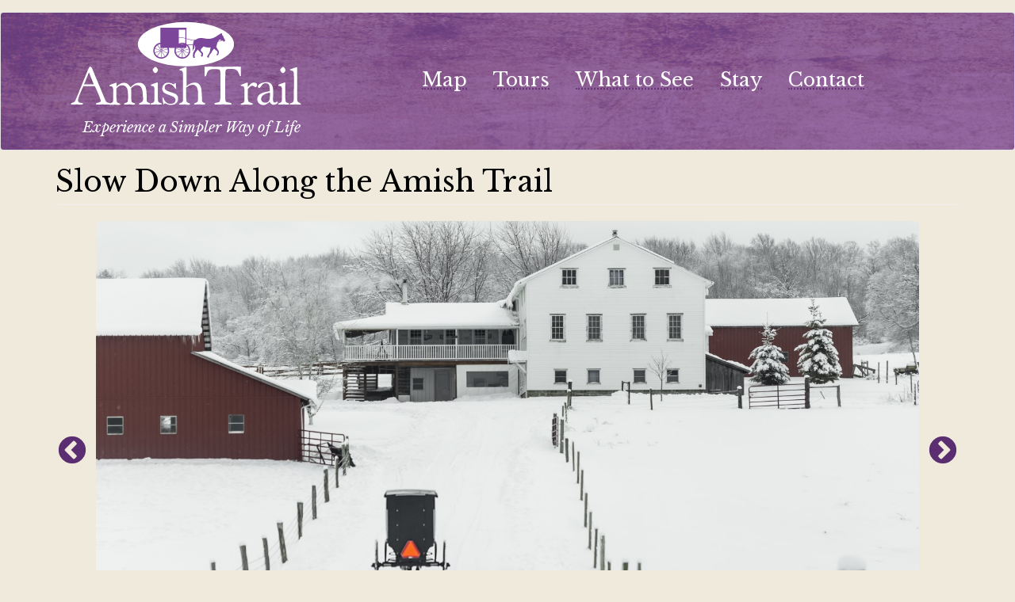

--- FILE ---
content_type: text/html; charset=UTF-8
request_url: https://amishtrail.com/?page=5
body_size: 9564
content:
<!DOCTYPE html>
<html  lang="en" dir="ltr" prefix="content: http://purl.org/rss/1.0/modules/content/  dc: http://purl.org/dc/terms/  foaf: http://xmlns.com/foaf/0.1/  og: http://ogp.me/ns#  rdfs: http://www.w3.org/2000/01/rdf-schema#  schema: http://schema.org/  sioc: http://rdfs.org/sioc/ns#  sioct: http://rdfs.org/sioc/types#  skos: http://www.w3.org/2004/02/skos/core#  xsd: http://www.w3.org/2001/XMLSchema# ">
  <head>
    <meta charset="utf-8" />
<noscript><style>form.antibot * :not(.antibot-message) { display: none !important; }</style>
</noscript><script>(function(i,s,o,g,r,a,m){i["GoogleAnalyticsObject"]=r;i[r]=i[r]||function(){(i[r].q=i[r].q||[]).push(arguments)},i[r].l=1*new Date();a=s.createElement(o),m=s.getElementsByTagName(o)[0];a.async=1;a.src=g;m.parentNode.insertBefore(a,m)})(window,document,"script","/sites/default/files/google_analytics/analytics.js?t8d9k8","ga");ga("create", "UA-5639744-1", {"cookieDomain":"auto"});ga("set", "anonymizeIp", true);ga("send", "pageview");</script>
<link rel="canonical" href="https://amishtrail.com/" />
<link rel="shortlink" href="https://amishtrail.com/" />
<link rel="image_src" href="https://amishtrail.com/sites/default/files/2018-10/listing-placeholder-square-low.jpg" />
<meta name="dcterms.title" content="Slow Down Along the Amish Trail | Amish Trail in New York State" />
<meta name="dcterms.creator" content="Amish Trail" />
<meta itemprop="name" content="Slow Down Along the Amish Trail" />
<meta itemprop="image" content="https://amishtrail.com/sites/default/files/2018-10/listing-placeholder-square-low.jpg" />
<meta name="theme-color" content="#5b2e71" />
<meta property="pin:media" content="https://amishtrail.com/sites/default/files/2018-10/listing-placeholder-square-low.jpg" />
<meta property="pin:url" content="https://amishtrail.com/slow-down-along-amish-trail" />
<meta name="twitter:card" content="summary" />
<meta name="twitter:title" content="Slow Down Along the Amish Trail" />
<meta name="twitter:url" content="https://amishtrail.com/slow-down-along-amish-trail" />
<meta name="Generator" content="Drupal 8 (https://www.drupal.org)" />
<meta name="MobileOptimized" content="width" />
<meta name="HandheldFriendly" content="true" />
<meta name="viewport" content="width=device-width, initial-scale=1.0" />
<link rel="stylesheet" href="https://fonts.googleapis.com/css?family=Libre+Franklin:italic,regular,700italic,700,900italic,900|Lato:700,700italic,regular,italic,900,900italic|Libre+Baskerville:700,italic,regular|Caveat:700&amp;subset=latin" media="all" />
<link rel="shortcut icon" href="/themes/amishtrail/favicon.ico" type="image/vnd.microsoft.icon" />
<link rel="revision" href="https://amishtrail.com/slow-down-along-amish-trail" />
<script src="/sites/default/files/google_tag/google/google_tag.script.js?t8d9k8" defer></script>

    <title>Slow Down Along the Amish Trail | Amish Trail</title>
    <link rel="stylesheet" media="all" href="/sites/default/files/css/css_QhsWrfG0ffVMWCUrantYs2btnojX9FRitEVIb20_Uig.css" />
<link rel="stylesheet" media="all" href="https://cdn.jsdelivr.net/npm/bootstrap@3.4.1/dist/css/bootstrap.min.css" integrity="sha256-bZLfwXAP04zRMK2BjiO8iu9pf4FbLqX6zitd+tIvLhE=" crossorigin="anonymous" />
<link rel="stylesheet" media="all" href="https://cdn.jsdelivr.net/npm/@unicorn-fail/drupal-bootstrap-styles@0.0.1/dist/3.4.0/8.x-3.x/drupal-bootstrap.min.css" integrity="sha512-oBCQwfTD4N6GNd7e5abU5e6i4wDNDQ23bPUxXJDfzH0QazxmngDQEWoQ6Zz51pQN49uw9WNDhkbc4euTx1RZMA==" crossorigin="anonymous" />
<link rel="stylesheet" media="all" href="/sites/default/files/css/css__yGviRHWUEJUu53SDJTtyzfQoPVTemh7Ox-6IpPhu5Y.css" />
<link rel="stylesheet" media="print" href="/sites/default/files/css/css_uEMlXs-K5rsJI5HJlAdzTXzZU8kYUS04Mzg7joWiktE.css" />

    
<!--[if lte IE 8]>
<script src="/sites/default/files/js/js_VtafjXmRvoUgAzqzYTA3Wrjkx9wcWhjP0G4ZnnqRamA.js"></script>
<![endif]-->
<script src="/sites/default/files/js/js_B7pS3ddmNLFYOJi3j28odiodelMu-EhaOeKlHZ8E6y0.js"></script>
<script src="https://pro.fontawesome.com/releases/v5.11.2/js/all.js" defer crossorigin="anonymous" integrity="sha384-S++1cFhwpxbtRScUliTyprAMK33gMHbukurY4rNyt9CxIniGm6PfioUsQPoAITQJ"></script>
<script src="https://use.fontawesome.com/releases/v5.11.0/js/v4-shims.js" defer crossorigin="anonymous" integrity="sha384-S++1cFhwpxbtRScUliTyprAMK33gMHbukurY4rNyt9CxIniGm6PfioUsQPoAITQJ"></script>

    
  </head>
  <body class="fontyourface not-media path-frontpage page-node-type-page has-glyphicons">
    <a href="#main-content" class="visually-hidden focusable skip-link">
      Skip to main content
    </a>
    <noscript><iframe src="https://www.googletagmanager.com/ns.html?id=GTM-ML8Q3KK" height="0" width="0" style="display:none;visibility:hidden"></iframe></noscript>
      <div class="dialog-off-canvas-main-canvas" data-off-canvas-main-canvas>
    

          <header class="navbar navbar-default container-fluid" id="navbar" role="banner">
     <div class="container">
      <div class="navbar-header">
          <div class="region region-navigation">
          <a class="logo navbar-btn" href="/" title="Home of Amish Trail" rel="home">
      <img src="/themes/amishtrail/logo.svg" alt="Home of Amish Trail" />
    </a>
        <p class="navbar-text">Experience a Simpler Way of Life</p>
  
  </div>

                          <button type="button" class="navbar-toggle" data-toggle="collapse" data-target=".navbar-collapse">
            <span class="sr-only">Toggle navigation</span>
            <span class="icon-bar"></span>
            <span class="icon-bar"></span>
            <span class="icon-bar"></span>
          </button>
              </div>

                    <div class="navbar-collapse collapse">
            <div class="region region-navigation-collapsible">
    <nav role="navigation" aria-labelledby="block-amishtrail-main-menu-menu" id="block-amishtrail-main-menu" class="settings-tray-editable" data-drupal-settingstray="editable">
            <h2 class="sr-only" id="block-amishtrail-main-menu-menu">Main navigation</h2>

      
      <ul class="menu menu--main nav navbar-nav">
                      <li class="first">
                                        <a href="/map" data-drupal-link-system-path="map">Map</a>
              </li>
                      <li>
                                        <a href="/tours" title="Reserve a Tour along the Amish Trail" data-drupal-link-system-path="node/4">Tours</a>
              </li>
                      <li>
                                        <a href="/what-see" data-drupal-link-system-path="node/3">What to See</a>
              </li>
                      <li>
                                        <a href="/map?combine=&amp;categories_id%5B0%5D=253" title="Lodging in or near the Amish Trail" data-drupal-link-query="{&quot;categories_id&quot;:[&quot;253&quot;],&quot;combine&quot;:&quot;&quot;}" data-drupal-link-system-path="map">Stay</a>
              </li>
                      <li class="last">
                                        <a href="/contact" data-drupal-link-system-path="node/208">Contact</a>
              </li>
        </ul>
  

  </nav>

  </div>

        </div>
           </div><!-- container -->
    </header>
  
  <div role="main" class="main-container container js-quickedit-main-content">
    <div class="row">

            
            
                  <section class="col-sm-12">

                                      <div class="highlighted">  <div class="region region-highlighted">
    <div data-drupal-messages-fallback class="hidden"></div>

  </div>
</div>
                  
                
                
                
                          <a id="main-content"></a>
            <div class="region region-content">
        <h1 class="page-header"><span property="schema:name">Slow Down Along the Amish Trail</span>
</h1>

<section class="views-element-container settings-tray-editable block block-views block-views-blockslideshow-main-block-1 clearfix" id="block-views-block-slideshow-main-block-1" data-drupal-settingstray="editable">
  
    

      <div class="form-group"><div class="view view-slideshow-main view-id-slideshow_main view-display-id-block_1 js-view-dom-id-f16ebe60d5cf45fd9063f0b367b4a189c8c61113293d574dd80dc13b78d2531c">
  
    
      
      <div class="view-content">
      

<div id="slick-views-slideshow-main-block-1-1" class="slick slick--view--slideshow-main slick--view--slideshow-main--block-1 slick--skin--split slick--optionset--full-center-3"><div id="slick-views-slideshow-main-block-1-1-slider" data-slick="{&quot;mobileFirst&quot;:true,&quot;adaptiveHeight&quot;:true,&quot;autoplay&quot;:true,&quot;autoplaySpeed&quot;:5000,&quot;centerMode&quot;:true}" class="slick__slider"><div class="slick__slide slide slide--0"><div class="views-field views-field-field-url"><div class="field-content"><a href="https://amishtrail.com/contact"><div class="slide-body"></div><img src="/sites/default/files/styles/slide_16_9/public/slides/amish2020b_0.jpg?itok=TjLEvWwV" width="1600" height="900" alt="Buggy arriving home" typeof="Image" class="img-rounded img-responsive" /></a></div></div></div><div class="slick__slide slide slide--1"><div class="views-field views-field-field-url"><div class="field-content"><a href="https://amishtrail.com/what-see"><div class="slide-body"></div><img src="/sites/default/files/styles/slide_16_9/public/slides/amish2020c_0.jpg?itok=Q7OzUCTy" width="1600" height="900" alt="Amish Buggy on a Winter day" typeof="Image" class="img-rounded img-responsive" /></a></div></div></div><div class="slick__slide slide slide--2"><div class="views-field views-field-field-url"><div class="field-content"><a href="https://amishtrail.com/map"><div class="slide-body"></div><img src="/sites/default/files/styles/slide_16_9/public/slides/DSC_3189.JPG?itok=h2Wl-1Fq" width="1600" height="900" alt="Amish Buggy with Winter landscape" typeof="Image" class="img-rounded img-responsive" /></a></div></div></div><div class="slick__slide slide slide--3"><div class="views-field views-field-field-url"><div class="field-content"><a href="https://amishtrail.com/tours"><div class="slide-body"></div><img src="/sites/default/files/styles/slide_16_9/public/slides/amish2020a_1.jpg?itok=zbS_BtFf" width="1600" height="900" alt="Horse and buggy at Amish Farm" typeof="Image" class="img-rounded img-responsive" /></a></div></div></div></div><nav class="slick__arrow"><button type="button" data-role="none" class="slick-prev" aria-label="Previous" tabindex="0">Previous</button><button type="button" data-role="none" class="slick-next" aria-label="Next" tabindex="0">Next</button></nav></div>
    </div>
  
          </div>
</div>

  </section>

  <article data-history-node-id="2" role="article" about="/slow-down-along-amish-trail" typeof="schema:WebPage" class="page full clearfix">

  
      <span property="schema:name" content="Slow Down Along the Amish Trail" class="hidden"></span>


  
  <div class="content">
      <div class="layout layout--onecol">
    <div  class="layout__region layout__region--content">
      
            <div property="schema:text" class="field field--name-body field--type-text-with-summary field--label-hidden field--item"><p>Slow down along the Amish Trail to find unique handiworks and learn about the culture of these people, who live separate from the modern world.</p>

<h2>Relax and Renew</h2>

<p>You will find yourself relaxed and renewed as your cares seem to disappear to views of farmlands, open spaces, and charming backdrops filled with sunshine.<span class="fontawesome-icon-inline"></span></p>

<h2>Road Signs</h2>

<p>Follow hand-painted signs down the side roads to the Amish businesses where you can purchase a wide variety of goods, each made with incomparable hand craftsmanship. Warning: Some roads do not have the name of the road posted. <span class="fontawesome-icon-inline"></span></p>

<h2>Respect</h2>

<p>Please remember to respect the amish peoples' privacy and personal property, and don’t photograph them, as it is against their beliefs. As you tour the enchanted countryside, drive cautiously and watch for black, slow-moving, horse-drawn buggies.</p>
</div>
      
    </div>
  </div>

  </div>

</article>


  </div>

              </section>

                </div>
  </div>

<div id="page-bottom" class="container">
 <div class="row">
  <div class="col-sm-8">
   <div class="row">
          <div id="page-bottom-1" class="region region-name-bottom-1" role="complementary">
       <div class="region region-page-bottom-1">
    <section class="views-element-container settings-tray-editable block block-views block-views-blocktestimonials-block-1 clearfix" id="block-views-block-testimonials-block-1" data-drupal-settingstray="editable">
  
    

      <div class="form-group"><div class="view view-testimonials view-id-testimonials view-display-id-block_1 js-view-dom-id-447981447f4ec8ef1303abc13af580fb76d6c0fb6eead7c66191e39fc6356693">
  
    
      
      <div class="view-content">
        <div class="skin-default">
    
    <div id="views_slideshow_cycle_main_testimonials-block_1" class="views_slideshow_cycle_main views_slideshow_main">
    <div id="views_slideshow_cycle_teaser_section_testimonials-block_1"  class="views_slideshow_cycle_teaser_section">
     <div id="views_slideshow_cycle_div_testimonials-block_1_0"  class="views_slideshow_cycle_slide views_slideshow_slide views-row-1 views-row-odd">
      <div  class="views-row views-row-0 views-row-odd views-row-first">
  <div class="views-field views-field-body"><div class="field-content"><p>Fred gave a lot of history behind the area and the customs and traditions of the Amish.  He picked out shops that he thought we would like ...</p>
</div></div><div class="views-field views-field-field-name-from-place"><div class="field-content">Donna from Dunkirk, NY with visitors from India</div></div>
</div>

  </div>

     <div id="views_slideshow_cycle_div_testimonials-block_1_1"  class="views_slideshow_cycle_slide views_slideshow_slide views-row-2 views_slideshow_cycle_hidden views-row-even">
      <div  class="views-row views-row-1 views-row-even">
  <div class="views-field views-field-body"><div class="field-content">We liked having a tour guide with us to explain and give details.  Visiting with Amish craftsman, getting to hear their processes and procedures.</div></div><div class="views-field views-field-field-name-from-place"><div class="field-content">Marcia from Medford, Oregon</div></div>
</div>

  </div>

     <div id="views_slideshow_cycle_div_testimonials-block_1_2"  class="views_slideshow_cycle_slide views_slideshow_slide views-row-3 views_slideshow_cycle_hidden views-row-odd">
      <div  class="views-row views-row-2 views-row-odd">
  <div class="views-field views-field-body"><div class="field-content">This tour was just an incredible learning experience. it was the highlight of our 30th wedding anniversary trip. I would not change a thing.</div></div><div class="views-field views-field-field-name-from-place"><div class="field-content">Bob &amp; Mary from Lee, Massachusetts</div></div>
</div>

  </div>

     <div id="views_slideshow_cycle_div_testimonials-block_1_3"  class="views_slideshow_cycle_slide views_slideshow_slide views-row-4 views_slideshow_cycle_hidden views-row-even">
      <div  class="views-row views-row-3 views-row-even">
  <div class="views-field views-field-body"><div class="field-content">Liked the variety of places that we visited. We all had a good time.  The baked goods were excellent and reasonable.</div></div><div class="views-field views-field-field-name-from-place"><div class="field-content">Linda from Hamburg, NY</div></div>
</div>

  </div>

     <div id="views_slideshow_cycle_div_testimonials-block_1_4"  class="views_slideshow_cycle_slide views_slideshow_slide views-row-5 views_slideshow_cycle_hidden views-row-odd">
      <div  class="views-row views-row-4 views-row-odd views-row-last">
  <div class="views-field views-field-body"><div class="field-content">We liked everything about our tour of the Amish countryside.</div></div><div class="views-field views-field-field-name-from-place"><div class="field-content">Joseph from Belfast, NY</div></div>
</div>

  </div>

  </div>

</div>


        </div>

    </div>
  
          </div>
</div>

  </section>

<section class="views-element-container settings-tray-editable block block-views block-views-blockmedia-page-block-1 clearfix" id="block-views-block-media-page-block-1" data-drupal-settingstray="editable">
  
      <h2 class="block-title">Photos, Videos &amp; More</h2>
    

      <div class="form-group"><div class="view view-media-page view-id-media_page view-display-id-block_1 js-view-dom-id-c1ddd09527f3a83fc7443f0455b7c746fadfc5a2421d733c1633bfeb30103965">
  
    
      <div class="view-header">
      <p>Tag your photos with #AmishTrail</p>
    </div>
      
      <div class="view-content">
      <ul class="blazy blazy--grid block-column block-count-8 blazy--view blazy--media-page small-block-column-2 medium-block-column-4 large-block-column-4" data-blazy=""><li class="grid grid--0"><div class="grid__content form-group"><div class="views-field views-field-name"><span class="field-content"><a href="/media/photo-spring-along-winding-road-through-woods-157" hreflang="en">Spring Along a Winding Road Through the Woods</a></span></div><div class="views-field views-field-thumbnail__target-id"><span class="field-content">  <a href="/media/photo-spring-along-winding-road-through-woods-157" hreflang="en"><img src="/sites/default/files/styles/square330lr/public/DSC_0524--72ppi.jpg?h=31447c3d&amp;itok=TlPeTjWL" width="330" height="330" alt="Amish buggy and horse on a winding road through the woods - Spring season" typeof="foaf:Image" class="img-rounded img-responsive" />

</a>
</span></div></div>
</li><li class="grid grid--1"><div class="grid__content form-group"><div class="views-field views-field-name"><span class="field-content"><a href="/media/photo-part-stinger-sub-racers-restaurant-148" hreflang="en">Part of a Stinger Sub at Racer&#039;s Restaurant</a></span></div><div class="views-field views-field-thumbnail__target-id"><span class="field-content">  <a href="/media/photo-part-stinger-sub-racers-restaurant-148" hreflang="en"><img src="/sites/default/files/styles/square330lr/public/20230706_122604.jpg?h=a62075eb&amp;itok=_GubXAnp" width="330" height="330" alt="Part of a Stinger Sub at Racer&#039;s Restaurant" typeof="foaf:Image" class="img-rounded img-responsive" />

</a>
</span></div></div>
</li><li class="grid grid--2"><div class="grid__content form-group"><div class="views-field views-field-name"><span class="field-content"><a href="/media/photo-cutting-hay-147" hreflang="en">Cutting Hay</a></span></div><div class="views-field views-field-thumbnail__target-id"><span class="field-content">  <a href="/media/photo-cutting-hay-147" hreflang="en"><img src="/sites/default/files/styles/square330lr/public/cutting%20hay.JPG?h=790be497&amp;itok=Y0Zgb_zn" width="330" height="330" alt="Cutting Hay" typeof="foaf:Image" class="img-rounded img-responsive" />

</a>
</span></div></div>
</li><li class="grid grid--3"><div class="grid__content form-group"><div class="views-field views-field-name"><span class="field-content"><a href="/media/photo-amish-laundry-day-139" hreflang="en">Amish Laundry Day</a></span></div><div class="views-field views-field-thumbnail__target-id"><span class="field-content">  <a href="/media/photo-amish-laundry-day-139" hreflang="en"><img src="/sites/default/files/styles/square330lr/public/Amish%20laundry.JPG?h=790be497&amp;itok=VkOykpHG" width="330" height="330" alt="Laundry hanging out to dry" typeof="foaf:Image" class="img-rounded img-responsive" />

</a>
</span></div></div>
</li><li class="grid grid--4"><div class="grid__content form-group"><div class="views-field views-field-name"><span class="field-content"><a href="/media/photo-amish-barn-145" hreflang="en">Amish Barn </a></span></div><div class="views-field views-field-thumbnail__target-id"><span class="field-content">  <a href="/media/photo-amish-barn-145" hreflang="en"><img src="/sites/default/files/styles/square330lr/public/buggies%20in%20barn.JPG?h=790be497&amp;itok=vIuAcMkx" width="330" height="330" alt="Amish Barn with buggies" typeof="foaf:Image" class="img-rounded img-responsive" />

</a>
</span></div></div>
</li><li class="grid grid--5"><div class="grid__content form-group"><div class="views-field views-field-name"><span class="field-content"><a href="/media/photo-amish-made-playsets-144" hreflang="en">Amish made playsets</a></span></div><div class="views-field views-field-thumbnail__target-id"><span class="field-content">  <a href="/media/photo-amish-made-playsets-144" hreflang="en"><img src="/sites/default/files/styles/square330lr/public/Amish%20made.JPG?h=790be497&amp;itok=-LusYE47" width="330" height="330" alt="Amish made playsets and sheds" typeof="foaf:Image" class="img-rounded img-responsive" />

</a>
</span></div></div>
</li><li class="grid grid--6"><div class="grid__content form-group"><div class="views-field views-field-name"><span class="field-content"><a href="/media/photo-lovely-amish-farm-143" hreflang="en">Lovely Amish Farm</a></span></div><div class="views-field views-field-thumbnail__target-id"><span class="field-content">  <a href="/media/photo-lovely-amish-farm-143" hreflang="en"><img src="/sites/default/files/styles/square330lr/public/Beautiful%20Amish%20home.JPG?h=790be497&amp;itok=ieQmKYpC" width="330" height="330" alt="Peaceful Amish Farm" typeof="foaf:Image" class="img-rounded img-responsive" />

</a>
</span></div></div>
</li><li class="grid grid--7"><div class="grid__content form-group"><div class="views-field views-field-name"><span class="field-content"><a href="/media/photo-beautiful-amish-view-142" hreflang="en">Beautiful Amish View</a></span></div><div class="views-field views-field-thumbnail__target-id"><span class="field-content">  <a href="/media/photo-beautiful-amish-view-142" hreflang="en"><img src="/sites/default/files/styles/square330lr/public/Beautiful%20Amish%20view.JPG?h=790be497&amp;itok=hdoVoGSo" width="330" height="330" alt="View of Amish countryside" typeof="foaf:Image" class="img-rounded img-responsive" />

</a>
</span></div></div>
</li></ul>
    </div>
  
          <div class="more-link form-group"><a href="/media">View more photos &amp; videos</a></div>

      </div>
</div>

  </section>


  </div>

    </div>
         </div><!-- /row -->
   <div class="row">
          <div id="page-bottom-2" class="region region-name-bottom-3 col-sm-6" role="complementary">
       <div class="region region-page-bottom-2">
    <section class="views-element-container settings-tray-editable block block-views block-views-blockrandom-member-block-1 clearfix" id="block-views-block-random-member-block-1" data-drupal-settingstray="editable">
  
      <h2 class="block-title">A Member</h2>
    

      <div class="form-group"><div class="view view-random-member view-id-random_member view-display-id-block_1 js-view-dom-id-bd315d4d11eb430692ae1836cf2cda3c47906701371522e8ef012a7f2d4c60e3">
  
    
      
      <div class="view-content">
          <div><h3 class="views-field views-field-title"><span class="field-content"><a href="/place/racers-restaurant-173" hreflang="en">Racer&#039;s Restaurant</a></span></h3><div class="views-field views-field-field-main-image"><div class="field-content"><a href="/place/racers-restaurant-173">



                    <div class="media media--blazy media--loading media--image">
      <img class="b-lazy media__image media__element img-rounded img-responsive" data-src="/sites/default/files/styles/square480/public/place/Racersgood1x.JPG?h=e7b6310b&amp;itok=kiinqi8Q" alt="View from Route 62" src="[data-uri]" width="480" height="480" typeof="foaf:Image" />

        
      
    </div>
        
  
</a></div></div></div>

    </div>
  
          </div>
</div>

  </section>


  </div>

    </div>
               <div id="page-bottom-3" class="region region-name-bottom-3 col-sm-6" role="complementary">
      <div class="region region-page-bottom-3">
    <section class="views-element-container settings-tray-editable block block-views block-views-blockplaces-to-dine-block-1 clearfix" id="block-views-block-places-to-dine-block-1" data-drupal-settingstray="editable">
  
      <h2 class="block-title">Place to Eat</h2>
    

      <div class="form-group"><div class="view view-places-to-dine view-id-places_to_dine view-display-id-block_1 js-view-dom-id-12ea22173fbdfd6a67e7db1bcd08224309bd2c0087b8aeef63cd2e6de0e5f941">
  
    
      
      <div class="view-content">
          <div class="views-row"><h3 class="views-field views-field-title"><span class="field-content"><a href="/place/cardinal-hills-golf-course-176" hreflang="en">Cardinal Hills Golf Course</a></span></h3><div class="views-field views-field-field-main-image"><div class="field-content"><a href="/place/cardinal-hills-golf-course-176">



                    <div class="media media--blazy media--loading media--image">
      <img class="b-lazy media__image media__element img-rounded img-responsive" data-src="/sites/default/files/styles/square480/public/place/Cardinal%20Hills%20-%20Flag%20Autumn%20Fall%20Hills.jpg?h=da9c4843&amp;itok=_bn0DqDg" alt="View of fall foliage from the course" src="[data-uri]" width="480" height="480" typeof="foaf:Image" />

        
      
    </div>
        
  
</a></div></div></div>

    </div>
  
          </div>
</div>

  </section>


  </div>

   </div>
         </div><!-- /row -->
  </div><!-- /col 1 -->
  <div class="col-sm-4">
            <div id="page-bottom-4" class="region region-name-bottom-4" role="complementary">
       <div class="region region-page-bottom-4">
    <section id="block-amishtrailbrochuremap" class="settings-tray-editable block block-block-content block-block-contenta9d8b206-ae89-405e-80f2-7ca7b3ef9e2f clearfix" data-drupal-settingstray="editable">
  
    

        <div class="layout layout--onecol">
    <div  class="layout__region layout__region--content">
      
            <div class="field field--name-body field--type-text-with-summary field--label-hidden field--item"><div class="col-md-6"><a href="https://amishtrail.com/amish-trail-brochure-map"><img alt="2024 Amish Trail Cover" src="https://amishtrail.com/sites/default/files/2024-at-cover.png" /></a></div>

<div class="col-md-6">
<p><a href="https://amishtrail.com/amish-trail-brochure-map">View or Request the Amish Trail Brochure &amp; Map</a></p>
</div>
</div>
      
    </div>
  </div>

  </section>


  </div>

    </div>
          </div><!-- /col 2 -->
 </div>
</div><!-- /bottom -->


      <footer class="footer container-fluid" role="contentinfo">
        <div class="region region-footer">
    <nav role="navigation" id="block-amishtrail-footer" class="settings-tray-editable col-sm-6 col-md-8" data-drupal-settingstray="editable"" aria-labelledby="block-amishtrail-footer-menu" id="block-amishtrail-footer" data-drupal-settingstray="editable">
      
  <h2 id="block-amishtrail-footer-menu">Quick Links</h2>
  

        
      <ul class="menu menu--footer nav">
                      <li class="first">
                                        <a href="/search" title="Search this website" data-drupal-link-system-path="search">Search</a>
              </li>
                      <li>
                                        <a href="/amish-trail-brochure-map" title="Amish Trail Brochure &amp; Map for print" data-drupal-link-system-path="node/210">Brochure &amp; Map</a>
              </li>
                      <li>
                                        <a href="/contact" data-drupal-link-system-path="node/208">Contact Us</a>
              </li>
                      <li>
                                        <a href="/e-newsletter" data-drupal-link-system-path="node/205">E-Newsletter</a>
              </li>
                      <li>
                                        <a href="/events" title="Events along New York&#039;s Amish Trail" data-drupal-link-system-path="events">Events</a>
              </li>
                      <li>
                                        <a href="/members" data-drupal-link-system-path="members">Members</a>
              </li>
                      <li>
                                        <a href="/amish-geotrail" title="Geocache along the Amish Trail ... NYAGT" data-drupal-link-system-path="node/207">New York&#039;s Amish GeoTrail</a>
              </li>
                      <li class="last">
                                        <a href="/media" title="Photos, Videos, Tweets, Grams &amp; More!" data-drupal-link-system-path="media">Photos, Videos, Tweets &amp; More!</a>
              </li>
        </ul>
  

  </nav>
<section id="block-socialmedia" class="settings-tray-editable block block-block-content block-block-content69d58799-07d1-4f8f-9815-5b2e71848847 clearfix" data-drupal-settingstray="editable">
  
    

        <div class="layout layout--onecol">
    <div  class="layout__region layout__region--content">
      
            <div class="field field--name-body field--type-text-with-summary field--label-hidden field--item"><p><a class="facebook" href="https://www.facebook.com/AmishTrail/" target="_blank"><span class="fontawesome-icon-inline"><i class="fab fa-facebook fa-3x"></i></span> Amish Trail on Facebook</a></p>
</div>
      
    </div>
  </div>

  </section>

<nav role="navigation" id="block-placesalongthetrail" class="settings-tray-editable col-sm-6 col-md-8" data-drupal-settingstray="editable"" aria-labelledby="block-placesalongthetrail-menu" id="block-placesalongthetrail" data-drupal-settingstray="editable">
      
  <h2 id="block-placesalongthetrail-menu">Places Along the Trail</h2>
  

        
      <ul class="menu menu--places-along-the-trail nav">
                      <li class="first">
                                        <a href="/map?categories_id%5B0%5D=253" title="Places to stay" data-drupal-link-query="{&quot;categories_id&quot;:[&quot;253&quot;]}" data-drupal-link-system-path="map">Accommodations</a>
              </li>
                      <li>
                                        <a href="/map?categories_id%5B0%5D=254" title="Activities along the trail" data-drupal-link-query="{&quot;categories_id&quot;:[&quot;254&quot;]}" data-drupal-link-system-path="map">Activities</a>
              </li>
                      <li>
                                        <a href="/map?categories_id%5B0%5D=24" title="Places that may sell clothing and fabrics" data-drupal-link-query="{&quot;categories_id&quot;:[&quot;24&quot;]}" data-drupal-link-system-path="map">Fabrics / Clothing</a>
              </li>
                      <li>
                                        <a href="/map?categories_id%5B0%5D=27" data-drupal-link-query="{&quot;categories_id&quot;:[&quot;27&quot;]}" data-drupal-link-system-path="map">Foods</a>
              </li>
                      <li>
                                        <a href="/map?categories_id%5B0%5D=255" data-drupal-link-query="{&quot;categories_id&quot;:[&quot;255&quot;]}" data-drupal-link-system-path="map">Greenhouses</a>
              </li>
                      <li>
                                        <a href="/map?categories_id%5B0%5D=26" data-drupal-link-query="{&quot;categories_id&quot;:[&quot;26&quot;]}" data-drupal-link-system-path="map">Leather Products</a>
              </li>
                      <li>
                                        <a href="/map?categories_id%5B0%5D=22" data-drupal-link-query="{&quot;categories_id&quot;:[&quot;22&quot;]}" data-drupal-link-system-path="map">Lumber</a>
              </li>
                      <li>
                                        <a href="/map?categories_id%5B0%5D=25" data-drupal-link-query="{&quot;categories_id&quot;:[&quot;25&quot;]}" data-drupal-link-system-path="map">Metal</a>
              </li>
                      <li>
                                        <a href="/map?categories_id%5B0%5D=28" title="Various Repair shops" data-drupal-link-query="{&quot;categories_id&quot;:[&quot;28&quot;]}" data-drupal-link-system-path="map">Repair</a>
              </li>
                      <li class="last">
                                        <a href="/map?categories_id%5B0%5D=23" title="Places that may sell wood products and furniture" data-drupal-link-query="{&quot;categories_id&quot;:[&quot;23&quot;]}" data-drupal-link-system-path="map">Wood Working</a>
              </li>
        </ul>
  

  </nav>
<section id="block-enchantedmountains" class="settings-tray-editable block block-block-content block-block-contentddef5bdd-4fe6-4d8c-a70c-118b1cbfbbab clearfix col-sm-6 col-md-4" data-drupal-settingstray="editable">
  
    

        <div class="layout layout--onecol">
    <div  class="layout__region layout__region--content">
      
            <div class="field field--name-body field--type-text-with-summary field--label-hidden field--item"><p><a href="https://EnchantedMountains.com" id="enchanted-mountains--badge" title="We're in the Enchanted Mountains of New York State AKA Cattaraugus County"><img alt="We're in the Enchanted Mountains of New York State AKA Cattaraugus County" class="img-responsive" src="http://slides.enchantedmountains.com/sites/all/themes/emslides/logo.png" /></a></p>
</div>
      
    </div>
  </div>

  </section>

<nav role="navigation" id="block-amishtrail-account-menu" class="settings-tray-editable col-sm-4" data-drupal-settingstray="editable"" aria-labelledby="block-amishtrail-account-menu-menu" id="block-amishtrail-account-menu" data-drupal-settingstray="editable">
            
  <h2 class="visually-hidden" id="block-amishtrail-account-menu-menu">User account menu</h2>
  

        
      <ul class="menu menu--account nav navbar-nav navbar-right">
                      <li class="first last">
                                        <a href="/user/login" data-drupal-link-system-path="user/login">Log in</a>
              </li>
        </ul>
  

  </nav>

  </div>

    </footer>
  
  </div>

    
    <script type="application/json" data-drupal-selector="drupal-settings-json">{"path":{"baseUrl":"\/","scriptPath":null,"pathPrefix":"","currentPath":"node\/2","currentPathIsAdmin":false,"isFront":true,"currentLanguage":"en","currentQuery":{"page":"5"}},"pluralDelimiter":"\u0003","suppressDeprecationErrors":true,"google_analytics":{"trackOutbound":true,"trackMailto":true,"trackDownload":true,"trackDownloadExtensions":"7z|aac|arc|arj|asf|asx|avi|bin|csv|doc(x|m)?|dot(x|m)?|exe|flv|gif|gz|gzip|hqx|jar|jpe?g|js|mp(2|3|4|e?g)|mov(ie)?|msi|msp|pdf|phps|png|ppt(x|m)?|pot(x|m)?|pps(x|m)?|ppam|sld(x|m)?|thmx|qtm?|ra(m|r)?|sea|sit|tar|tgz|torrent|txt|wav|wma|wmv|wpd|xls(x|m|b)?|xlt(x|m)|xlam|xml|z|zip","trackColorbox":true},"bootstrap":{"forms_has_error_value_toggle":1,"modal_animation":1,"modal_backdrop":"true","modal_focus_input":1,"modal_keyboard":1,"modal_select_text":1,"modal_show":1,"modal_size":"","popover_enabled":1,"popover_animation":1,"popover_auto_close":1,"popover_container":"body","popover_content":"","popover_delay":"0","popover_html":0,"popover_placement":"right","popover_selector":"","popover_title":"","popover_trigger":"click","tooltip_enabled":1,"tooltip_animation":1,"tooltip_container":"body","tooltip_delay":"0","tooltip_html":0,"tooltip_placement":"auto left","tooltip_selector":"","tooltip_trigger":"hover"},"blazy":{"loadInvisible":false,"offset":100,"saveViewportOffsetDelay":50},"viewsSlideshowCycle":{"#views_slideshow_cycle_main_testimonials-block_1":{"num_divs":5,"id_prefix":"#views_slideshow_cycle_main_","div_prefix":"#views_slideshow_cycle_div_","vss_id":"testimonials-block_1","effect":"scrollDown","transition_advanced":1,"timeout":13000,"speed":700,"delay":0,"sync":1,"random":0,"pause":1,"pause_on_click":0,"action_advanced":0,"start_paused":0,"remember_slide":0,"remember_slide_days":1,"pause_in_middle":0,"pause_when_hidden":0,"pause_when_hidden_type":"full","amount_allowed_visible":"","nowrap":0,"fixed_height":1,"items_per_slide":1,"items_per_slide_first":0,"items_per_slide_first_number":1,"wait_for_image_load":1,"wait_for_image_load_timeout":3000,"cleartype":0,"cleartypenobg":0,"advanced_options":"{}","advanced_options_choices":0,"advanced_options_entry":""}},"viewsSlideshow":{"testimonials-block_1":{"methods":{"goToSlide":["viewsSlideshowSlideCounter","viewsSlideshowPager","viewsSlideshowCycle"],"nextSlide":["viewsSlideshowSlideCounter","viewsSlideshowPager","viewsSlideshowCycle"],"pause":["viewsSlideshowControls","viewsSlideshowCycle"],"play":["viewsSlideshowControls","viewsSlideshowCycle"],"previousSlide":["viewsSlideshowSlideCounter","viewsSlideshowPager","viewsSlideshowCycle"],"transitionBegin":["viewsSlideshowSlideCounter","viewsSlideshowPager"],"transitionEnd":[]},"paused":0}},"slick":{"accessibility":true,"adaptiveHeight":false,"autoplay":false,"autoplaySpeed":3000,"pauseOnHover":true,"pauseOnDotsHover":false,"arrows":true,"downArrow":false,"downArrowTarget":"","downArrowOffset":0,"centerMode":false,"centerPadding":"50px","dots":false,"dotsClass":"slick-dots","draggable":true,"fade":false,"focusOnSelect":false,"infinite":true,"initialSlide":0,"lazyLoad":"ondemand","mouseWheel":false,"randomize":false,"rtl":false,"rows":1,"slidesPerRow":1,"slide":"","slidesToShow":1,"slidesToScroll":1,"speed":500,"swipe":true,"swipeToSlide":false,"edgeFriction":0.34999999999999997779553950749686919152736663818359375,"touchMove":true,"touchThreshold":5,"useCSS":true,"cssEase":"ease","cssEaseBezier":"","cssEaseOverride":"","useTransform":true,"easing":"linear","variableWidth":false,"vertical":false,"verticalSwiping":false,"waitForAnimate":true},"user":{"uid":0,"permissionsHash":"46296b182a91cd61ca5ce727fc43e3818033204e23e4949663def5cc35806426"}}</script>
<script src="/sites/default/files/js/js__5EEqsXLOSRb6RzSRYUA6j62-HhIuHvOhW662babB4g.js"></script>
<script src="https://cdn.jsdelivr.net/npm/bootstrap@3.4.1/dist/js/bootstrap.min.js" integrity="sha256-nuL8/2cJ5NDSSwnKD8VqreErSWHtnEP9E7AySL+1ev4=" crossorigin="anonymous"></script>
<script src="/sites/default/files/js/js_Dq-WYBcBmgiqQH4ClCZ7-TwIIri2EwLtWtS7copfXCo.js"></script>

  </body>
</html>


--- FILE ---
content_type: text/css
request_url: https://amishtrail.com/sites/default/files/css/css_uEMlXs-K5rsJI5HJlAdzTXzZU8kYUS04Mzg7joWiktE.css
body_size: 169
content:
#page-bottom,#block-amishtrail-account-menu{display:none;}.region-footer nav,.region-footer section{width:48%;}section#block-sitecreatedby{width:100%;}body{width:100%;}div.dialog-off-canvas-main-canvas{}div.dialog-off-canvas-main-canvas .main-container{width:100%;}


--- FILE ---
content_type: text/plain
request_url: https://www.google-analytics.com/j/collect?v=1&_v=j102&aip=1&a=931285421&t=pageview&_s=1&dl=https%3A%2F%2Famishtrail.com%2F%3Fpage%3D5&ul=en-us%40posix&dt=Slow%20Down%20Along%20the%20Amish%20Trail%20%7C%20Amish%20Trail&sr=1280x720&vp=1280x720&_u=YEBAAEABAAAAACAAI~&jid=866292799&gjid=888685665&cid=1928465057.1770023480&tid=UA-5639744-1&_gid=334669539.1770023480&_r=1&_slc=1&z=975844724
body_size: -285
content:
2,cG-8KY5EZBG5K